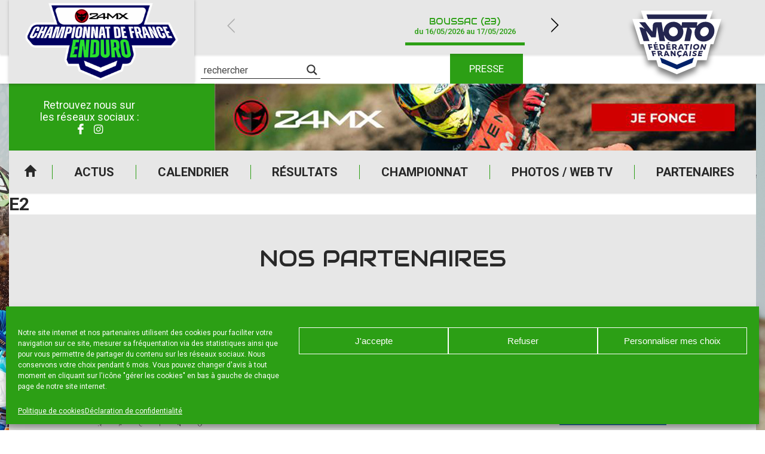

--- FILE ---
content_type: text/html; charset=UTF-8
request_url: https://www.enduro-france.fr/resultat/e2-218/
body_size: 19720
content:
<!DOCTYPE html>
<html lang="fr-FR">

<head>

    <meta charset="UTF-8" />
    <meta name="viewport" content="width=device-width, initial-scale=1.0, maximum-scale=1.0, user-scalable=no" />

    <link href="https://fonts.googleapis.com/css?family=Audiowide|Roboto:400,500,700&display=swap" rel="stylesheet">
            <link rel="apple-touch-icon" href="https://www.enduro-france.fr/wp-content/uploads/sites/3/2025/12/cropped-FFMOTO_COMPETITION_ENDURO_RVB-1-256x228.png" />
        
    <meta name='robots' content='index, follow, max-image-preview:large, max-snippet:-1, max-video-preview:-1' />
	<style>img:is([sizes="auto" i], [sizes^="auto," i]) { contain-intrinsic-size: 3000px 1500px }</style>
	
	<!-- This site is optimized with the Yoast SEO plugin v24.0 - https://yoast.com/wordpress/plugins/seo/ -->
	<title>E2 - Enduro</title>
	<link rel="canonical" href="https://www.enduro-france.fr/resultat/e2-218/" />
	<meta property="og:locale" content="fr_FR" />
	<meta property="og:type" content="article" />
	<meta property="og:title" content="E2 - Enduro" />
	<meta property="og:url" content="https://www.enduro-france.fr/resultat/e2-218/" />
	<meta property="og:site_name" content="Enduro" />
	<meta property="article:modified_time" content="2024-01-23T22:00:21+00:00" />
	<meta property="og:image" content="https://www.enduro-france.fr/wp-content/uploads/sites/3/2021/03/enduro-france_preview.jpg" />
	<meta property="og:image:width" content="1200" />
	<meta property="og:image:height" content="627" />
	<meta property="og:image:type" content="image/jpeg" />
	<meta name="twitter:card" content="summary_large_image" />
	<script type="application/ld+json" class="yoast-schema-graph">{"@context":"https://schema.org","@graph":[{"@type":"WebPage","@id":"https://www.enduro-france.fr/resultat/e2-218/","url":"https://www.enduro-france.fr/resultat/e2-218/","name":"E2 - Enduro","isPartOf":{"@id":"https://www.enduro-france.fr/#website"},"datePublished":"2024-01-23T22:00:10+00:00","dateModified":"2024-01-23T22:00:21+00:00","breadcrumb":{"@id":"https://www.enduro-france.fr/resultat/e2-218/#breadcrumb"},"inLanguage":"fr-FR","potentialAction":[{"@type":"ReadAction","target":["https://www.enduro-france.fr/resultat/e2-218/"]}]},{"@type":"BreadcrumbList","@id":"https://www.enduro-france.fr/resultat/e2-218/#breadcrumb","itemListElement":[{"@type":"ListItem","position":1,"name":"Accueil","item":"https://www.enduro-france.fr/"},{"@type":"ListItem","position":2,"name":"Résultats","item":"https://www.enduro-france.fr/resultat/"},{"@type":"ListItem","position":3,"name":"E2"}]},{"@type":"WebSite","@id":"https://www.enduro-france.fr/#website","url":"https://www.enduro-france.fr/","name":"Enduro","description":"Site officiel du championnat de France","publisher":{"@id":"https://www.enduro-france.fr/#organization"},"potentialAction":[{"@type":"SearchAction","target":{"@type":"EntryPoint","urlTemplate":"https://www.enduro-france.fr/?s={search_term_string}"},"query-input":{"@type":"PropertyValueSpecification","valueRequired":true,"valueName":"search_term_string"}}],"inLanguage":"fr-FR"},{"@type":"Organization","@id":"https://www.enduro-france.fr/#organization","name":"Enduro","url":"https://www.enduro-france.fr/","logo":{"@type":"ImageObject","inLanguage":"fr-FR","@id":"https://www.enduro-france.fr/#/schema/logo/image/","url":"https://www.enduro-france.fr/wp-content/uploads/sites/3/2025/12/cropped-FFMOTO_COMPETITION_ENDURO_RVB-1.png","contentUrl":"https://www.enduro-france.fr/wp-content/uploads/sites/3/2025/12/cropped-FFMOTO_COMPETITION_ENDURO_RVB-1.png","width":4315,"height":3842,"caption":"Enduro"},"image":{"@id":"https://www.enduro-france.fr/#/schema/logo/image/"}}]}</script>
	<!-- / Yoast SEO plugin. -->


<link rel="alternate" type="application/rss+xml" title="Enduro &raquo; Flux" href="https://www.enduro-france.fr/feed/" />
<script type="text/javascript">
/* <![CDATA[ */
window._wpemojiSettings = {"baseUrl":"https:\/\/s.w.org\/images\/core\/emoji\/15.0.3\/72x72\/","ext":".png","svgUrl":"https:\/\/s.w.org\/images\/core\/emoji\/15.0.3\/svg\/","svgExt":".svg","source":{"concatemoji":"https:\/\/www.enduro-france.fr\/wp-includes\/js\/wp-emoji-release.min.js?ver=39db055f639298b0bbf9725b8757afd4"}};
/*! This file is auto-generated */
!function(i,n){var o,s,e;function c(e){try{var t={supportTests:e,timestamp:(new Date).valueOf()};sessionStorage.setItem(o,JSON.stringify(t))}catch(e){}}function p(e,t,n){e.clearRect(0,0,e.canvas.width,e.canvas.height),e.fillText(t,0,0);var t=new Uint32Array(e.getImageData(0,0,e.canvas.width,e.canvas.height).data),r=(e.clearRect(0,0,e.canvas.width,e.canvas.height),e.fillText(n,0,0),new Uint32Array(e.getImageData(0,0,e.canvas.width,e.canvas.height).data));return t.every(function(e,t){return e===r[t]})}function u(e,t,n){switch(t){case"flag":return n(e,"\ud83c\udff3\ufe0f\u200d\u26a7\ufe0f","\ud83c\udff3\ufe0f\u200b\u26a7\ufe0f")?!1:!n(e,"\ud83c\uddfa\ud83c\uddf3","\ud83c\uddfa\u200b\ud83c\uddf3")&&!n(e,"\ud83c\udff4\udb40\udc67\udb40\udc62\udb40\udc65\udb40\udc6e\udb40\udc67\udb40\udc7f","\ud83c\udff4\u200b\udb40\udc67\u200b\udb40\udc62\u200b\udb40\udc65\u200b\udb40\udc6e\u200b\udb40\udc67\u200b\udb40\udc7f");case"emoji":return!n(e,"\ud83d\udc26\u200d\u2b1b","\ud83d\udc26\u200b\u2b1b")}return!1}function f(e,t,n){var r="undefined"!=typeof WorkerGlobalScope&&self instanceof WorkerGlobalScope?new OffscreenCanvas(300,150):i.createElement("canvas"),a=r.getContext("2d",{willReadFrequently:!0}),o=(a.textBaseline="top",a.font="600 32px Arial",{});return e.forEach(function(e){o[e]=t(a,e,n)}),o}function t(e){var t=i.createElement("script");t.src=e,t.defer=!0,i.head.appendChild(t)}"undefined"!=typeof Promise&&(o="wpEmojiSettingsSupports",s=["flag","emoji"],n.supports={everything:!0,everythingExceptFlag:!0},e=new Promise(function(e){i.addEventListener("DOMContentLoaded",e,{once:!0})}),new Promise(function(t){var n=function(){try{var e=JSON.parse(sessionStorage.getItem(o));if("object"==typeof e&&"number"==typeof e.timestamp&&(new Date).valueOf()<e.timestamp+604800&&"object"==typeof e.supportTests)return e.supportTests}catch(e){}return null}();if(!n){if("undefined"!=typeof Worker&&"undefined"!=typeof OffscreenCanvas&&"undefined"!=typeof URL&&URL.createObjectURL&&"undefined"!=typeof Blob)try{var e="postMessage("+f.toString()+"("+[JSON.stringify(s),u.toString(),p.toString()].join(",")+"));",r=new Blob([e],{type:"text/javascript"}),a=new Worker(URL.createObjectURL(r),{name:"wpTestEmojiSupports"});return void(a.onmessage=function(e){c(n=e.data),a.terminate(),t(n)})}catch(e){}c(n=f(s,u,p))}t(n)}).then(function(e){for(var t in e)n.supports[t]=e[t],n.supports.everything=n.supports.everything&&n.supports[t],"flag"!==t&&(n.supports.everythingExceptFlag=n.supports.everythingExceptFlag&&n.supports[t]);n.supports.everythingExceptFlag=n.supports.everythingExceptFlag&&!n.supports.flag,n.DOMReady=!1,n.readyCallback=function(){n.DOMReady=!0}}).then(function(){return e}).then(function(){var e;n.supports.everything||(n.readyCallback(),(e=n.source||{}).concatemoji?t(e.concatemoji):e.wpemoji&&e.twemoji&&(t(e.twemoji),t(e.wpemoji)))}))}((window,document),window._wpemojiSettings);
/* ]]> */
</script>
<style id='wp-emoji-styles-inline-css' type='text/css'>

	img.wp-smiley, img.emoji {
		display: inline !important;
		border: none !important;
		box-shadow: none !important;
		height: 1em !important;
		width: 1em !important;
		margin: 0 0.07em !important;
		vertical-align: -0.1em !important;
		background: none !important;
		padding: 0 !important;
	}
</style>
<link rel='stylesheet' id='a3web-standings-css' href='https://www.enduro-france.fr/wp-content/plugins/a3web-standings/public/css/a3web-standings-public.css?ver=1.0.0' type='text/css' media='all' />
<link rel='stylesheet' id='cmplz-general-css' href='https://www.enduro-france.fr/wp-content/plugins/complianz-gdpr-premium-multisite/assets/css/cookieblocker.min.css?ver=1734510239' type='text/css' media='all' />
<link rel='stylesheet' id='theme-styles-css' href='https://www.enduro-france.fr/wp-content/themes/FFMSD/css/theme.min.css?ver=1.0.0.1744616090' type='text/css' media='all' />
<link rel='stylesheet' id='force-wp-block-library-css' href='https://www.enduro-france.fr/wp-includes/css/dist/block-library/style.min.css?ver=1.0.0.1744616090' type='text/css' media='all' />
<link rel='stylesheet' id='wpdreams-asl-basic-css' href='https://www.enduro-france.fr/wp-content/plugins/ajax-search-lite/css/style.basic.css?ver=4.12.4' type='text/css' media='all' />
<link rel='stylesheet' id='wpdreams-asl-instance-css' href='https://www.enduro-france.fr/wp-content/plugins/ajax-search-lite/css/style-underline.css?ver=4.12.4' type='text/css' media='all' />
<script type="text/javascript" src="https://www.enduro-france.fr/wp-includes/js/jquery/jquery.min.js?ver=3.7.1" id="jquery-core-js"></script>
<script type="text/javascript" src="https://www.enduro-france.fr/wp-includes/js/jquery/jquery-migrate.min.js?ver=3.4.1" id="jquery-migrate-js"></script>
<script type="text/javascript" src="https://www.enduro-france.fr/wp-content/plugins/a3web-standings/public/js/a3web-standings-public.js?ver=1.0.0" id="a3web-standings-js"></script>
<link rel="https://api.w.org/" href="https://www.enduro-france.fr/wp-json/" /><link rel="alternate" title="JSON" type="application/json" href="https://www.enduro-france.fr/wp-json/wp/v2/results/23096" /><link rel="EditURI" type="application/rsd+xml" title="RSD" href="https://www.enduro-france.fr/ffm-xml-rpc.php?rsd" />

<link rel='shortlink' href='https://www.enduro-france.fr/?p=23096' />
<link rel="alternate" title="oEmbed (JSON)" type="application/json+oembed" href="https://www.enduro-france.fr/wp-json/oembed/1.0/embed?url=https%3A%2F%2Fwww.enduro-france.fr%2Fresultat%2Fe2-218%2F" />
<link rel="alternate" title="oEmbed (XML)" type="text/xml+oembed" href="https://www.enduro-france.fr/wp-json/oembed/1.0/embed?url=https%3A%2F%2Fwww.enduro-france.fr%2Fresultat%2Fe2-218%2F&#038;format=xml" />

		<!-- GA Google Analytics @ https://m0n.co/ga -->
		<script type="text/plain" data-service="google-analytics" data-category="statistics" async data-cmplz-src="https://www.googletagmanager.com/gtag/js?id=UA-29580534-4"></script>
		<script>
			window.dataLayer = window.dataLayer || [];
			function gtag(){dataLayer.push(arguments);}
			gtag('js', new Date());
			gtag('config', 'UA-29580534-4');
		</script>

	    <script type="text/javascript">
        jQuery(document).ready(function($) {

            var $check = $('.form-content');
            if (!$check.length) return;

            var contestInitialList = [];

            /* Vars */
            var buildSelectedList = function() {
                var contestList = [],
                    $hidden = $('.selected-contest-list'),
                    contestSummary = "";

                /* First check subscription type */
                $('.request-type input[type=radio]:checked').each(function() {

                    var label = $(this).parent().find('label').text();
                    contestSummary = '<strong>' + label + '</strong>';
                    contestIdList = [];

                    /* If is contest selection */
                    if (this.value == '2') {
                        contestSummary += '<ul>';
                        $('.contest-list .checkbox:checked').each(function() {
                            var $contestField = $(this),
                                title = $contestField.attr("attr-title"),
                                club = $contestField.attr("attr-club"),
                                deb = $contestField.attr("attr-deb"),
                                fin = $contestField.attr("attr-fin");
                            contestIdList.push(this.id);
                            contestList.push(title);
                            contestSummary += '<li><strong>' + title + '</strong> ' + club + ' du ' + deb + ' au ' + fin + '</li>';
                        });

                        contestSummary += '</ul>';

                        $hidden.val(contestList.join('\n'));
                        if (window.sessionStorage) sessionStorage.setItem('contestIdList', contestIdList);
                    } else if (this.value == '1') {
                        $hidden.val(contestInitialList.join('\n'));
                    }
                    /* Store list */
                    if (window.sessionStorage) sessionStorage.setItem('contestSummary', contestSummary);
                });

            };

            /* Events */
            $(document)
                .on('change', '.request-type input[type=radio]', buildSelectedList)
                /* Update selected list on checkbox change */
                .on('change', ".contest-list .checkbox", buildSelectedList)

                /* Display selected list on next page */
                .on('click', ".nf-next", function() {
                    if (window.sessionStorage) $('#ContestSummary').html(sessionStorage.getItem('contestSummary'));
                })
                /* Restore checkbox status on previous page */
                .on('click', ".nf-previous", function() {
                    if (window.sessionStorage) {
                        var contestIdList = sessionStorage.getItem('contestIdList').split(',');
                        contestIdList.forEach(function(id) {
                            $('#' + id).prop('checked', true);
                        })
                    };
                });

            /* Init */
            setTimeout(function() {
                $('.request-type input[type=radio]:checked').trigger('change');
                $('.contest-list .checkbox').each(function() {
                    var $contestField = $(this),
                        title = $contestField.attr("attr-title");
                    if (title != null)
                        contestInitialList.push(title);
                });
            }, 500);
        });
    </script>
			<style>.cmplz-hidden {
					display: none !important;
				}</style><meta name="mobile-web-app-capable" content="yes">
<meta name="apple-mobile-web-app-capable" content="yes">
<meta name="apple-mobile-web-app-title" content="Enduro - Site officiel du championnat de France">
	<style>
		:root {
			--custom-color-1: #2c9f15;
			--custom-color-2: #1b6a0b;
			--menu-background: url(//www.enduro-france.fr/wp-content/uploads/sites/3/2020/07/IMG-MENU-RESP-250x401-1.png);
			--footer-menu-background: url(//www.enduro-france.fr/wp-content/uploads/sites/3/2020/07/footer-250x28-1.jpg);
			--vertical-banner-background: url(//www.enduro-france.fr/wp-content/uploads/sites/3/2020/07/BANDEAU-250X605.jpg);
			--horizontal-banner-background: url(//www.enduro-france.fr/wp-content/uploads/sites/3/2020/07/BANDEAU-HEADER-INT-1250x266-1.jpg);
			--default-image: url(//www.enduro-france.fr/wp-content/uploads/sites/3/2022/04/CDF-1-2022-Le-Luc-50SITE2-scaled.jpg);
			--alt-image: url(//www.enduro-france.fr/wp-content/uploads/sites/3/2020/07/img_actu.jpg);
		}
	</style>
				<link rel="preconnect" href="https://fonts.gstatic.com" crossorigin />
				<link rel="preload" as="style" href="//fonts.googleapis.com/css?family=Open+Sans&display=swap" />
				<link rel="stylesheet" href="//fonts.googleapis.com/css?family=Open+Sans&display=swap" media="all" />
				<!-- Google tag (gtag.js) -->
<script type="text/plain" data-service="google-analytics" data-category="statistics" async data-cmplz-src="https://www.googletagmanager.com/gtag/js?id=G-02KC4YEYR1"></script>
<script>
  window.dataLayer = window.dataLayer || [];
  function gtag(){dataLayer.push(arguments);}
  gtag('js', new Date());

  gtag('config', 'G-02KC4YEYR1');
</script>			            <style>
				            
					div[id*='ajaxsearchlitesettings'].searchsettings .asl_option_inner label {
						font-size: 0px !important;
						color: rgba(0, 0, 0, 0);
					}
					div[id*='ajaxsearchlitesettings'].searchsettings .asl_option_inner label:after {
						font-size: 11px !important;
						position: absolute;
						top: 0;
						left: 0;
						z-index: 1;
					}
					.asl_w_container {
						width: 100%;
						margin: 0px 0px 0px 0px;
						min-width: 200px;
					}
					div[id*='ajaxsearchlite'].asl_m {
						width: 100%;
					}
					div[id*='ajaxsearchliteres'].wpdreams_asl_results div.resdrg span.highlighted {
						font-weight: bold;
						color: rgba(217, 49, 43, 1);
						background-color: rgba(238, 238, 238, 1);
					}
					div[id*='ajaxsearchliteres'].wpdreams_asl_results .results img.asl_image {
						width: 70px;
						height: 70px;
						object-fit: cover;
					}
					div.asl_r .results {
						max-height: none;
					}
				
							.asl_w, .asl_w * {font-family:"Roboto" !important;}
							.asl_m input[type=search]::placeholder{font-family:"Roboto" !important;}
							.asl_m input[type=search]::-webkit-input-placeholder{font-family:"Roboto" !important;}
							.asl_m input[type=search]::-moz-placeholder{font-family:"Roboto" !important;}
							.asl_m input[type=search]:-ms-input-placeholder{font-family:"Roboto" !important;}
						
						div.asl_r.asl_w.vertical .results .item::after {
							display: block;
							position: absolute;
							bottom: 0;
							content: '';
							height: 1px;
							width: 100%;
							background: #D8D8D8;
						}
						div.asl_r.asl_w.vertical .results .item.asl_last_item::after {
							display: none;
						}
								            </style>
			            <link rel="icon" href="https://www.enduro-france.fr/wp-content/uploads/sites/3/2023/01/cropped-Favicon-32x32.jpg" sizes="32x32" />
<link rel="icon" href="https://www.enduro-france.fr/wp-content/uploads/sites/3/2023/01/cropped-Favicon-192x192.jpg" sizes="192x192" />
<link rel="apple-touch-icon" href="https://www.enduro-france.fr/wp-content/uploads/sites/3/2023/01/cropped-Favicon-180x180.jpg" />
<meta name="msapplication-TileImage" content="https://www.enduro-france.fr/wp-content/uploads/sites/3/2023/01/cropped-Favicon-270x270.jpg" />
</head>

<body data-cmplz=1 class="results-template-default single single-results postid-23096 wp-custom-logo wp-embed-responsive e2-218 group-blog">
    <div class="pwa-ios-infos">
        <span class="text-info">Appuyez sur le bouton partager en bas de votre navigateur, puis sur "Sur l'écran d'accueil" pour obtenir le mode plein écran et des temps de chargement plus rapides.</span>
        <span class="closer">OK</span>
    </div>
    <!-- Main container - Start -->
    <div class="container">
        <div class="inner">

            <!-- Main header - Start -->
            <header class="main-header">
                <div class="inner">

                                        <div class="logo">                    <a href="https://www.enduro-france.fr/" class="navbar-brand custom-logo-link" rel="home"><img width="4315" height="3842" src="https://www.enduro-france.fr/wp-content/uploads/sites/3/2025/12/cropped-FFMOTO_COMPETITION_ENDURO_RVB-1.png" class="img-fluid" alt="Enduro" decoding="async" fetchpriority="high" srcset="https://www.enduro-france.fr/wp-content/uploads/sites/3/2025/12/cropped-FFMOTO_COMPETITION_ENDURO_RVB-1.png 4315w, https://www.enduro-france.fr/wp-content/uploads/sites/3/2025/12/cropped-FFMOTO_COMPETITION_ENDURO_RVB-1-250x223.png 250w, https://www.enduro-france.fr/wp-content/uploads/sites/3/2025/12/cropped-FFMOTO_COMPETITION_ENDURO_RVB-1-700x623.png 700w, https://www.enduro-france.fr/wp-content/uploads/sites/3/2025/12/cropped-FFMOTO_COMPETITION_ENDURO_RVB-1-541x482.png 541w, https://www.enduro-france.fr/wp-content/uploads/sites/3/2025/12/cropped-FFMOTO_COMPETITION_ENDURO_RVB-1-768x684.png 768w, https://www.enduro-france.fr/wp-content/uploads/sites/3/2025/12/cropped-FFMOTO_COMPETITION_ENDURO_RVB-1-1536x1368.png 1536w, https://www.enduro-france.fr/wp-content/uploads/sites/3/2025/12/cropped-FFMOTO_COMPETITION_ENDURO_RVB-1-2048x1824.png 2048w, https://www.enduro-france.fr/wp-content/uploads/sites/3/2025/12/cropped-FFMOTO_COMPETITION_ENDURO_RVB-1-120x107.png 120w, https://www.enduro-france.fr/wp-content/uploads/sites/3/2025/12/cropped-FFMOTO_COMPETITION_ENDURO_RVB-1-225x200.png 225w, https://www.enduro-france.fr/wp-content/uploads/sites/3/2025/12/cropped-FFMOTO_COMPETITION_ENDURO_RVB-1-215x191.png 215w, https://www.enduro-france.fr/wp-content/uploads/sites/3/2025/12/cropped-FFMOTO_COMPETITION_ENDURO_RVB-1-180x160.png 180w, https://www.enduro-france.fr/wp-content/uploads/sites/3/2025/12/cropped-FFMOTO_COMPETITION_ENDURO_RVB-1-256x228.png 256w" sizes="(max-width: 4315px) 100vw, 4315px" /></a>                    
                    </div>

                    <a id="logo-ffm" class="logo-ffm" href="https://www.ffmoto.org/" target="_blank">
                        <svg version="1.1" xmlns="http://www.w3.org/2000/svg" xmlns:xlink="http://www.w3.org/1999/xlink" x="0px" y="0px" viewBox="0 0 1159.4 926.2" style="transform-style: preserve-3d; transform: matrix(1, 0, 0, 1, 0, 0);" xml:space="preserve" width="220">
                            <style type="text/css">
                                .st0{fill:#FFFFFF;}
                                .st1{fill:#23254F;}
                            </style>
                            <g id="CONTOURS">
                                <polygon class="st0" points="1102.6,187.8 970.3,187.8 1001.2,89 1001.2,89 158.2,89 158.1,89 189.1,187.8 56.8,187.8 149.3,483.9 
                                    189.2,483.9 240.1,671.4 339,671.4 360.7,744.8 579,837.2 579.7,836.9 580.4,837.2 798.6,744.8 821.1,671.4 930.7,671.4 976,483.9 
                                    1010,483.9 	"></polygon>
                            </g>
                            <g id="LOGOTYPE">
                                <path class="st1" d="M218.5,333.5l39.1,114.5h-68.5L139,285.4h8.5c22.8,0,33.2,3.9,47.6,17.6l3.9-3.3l-61.3-72.9h69.8l82.1,106.7
                                    h3.9l3.3-64.4c1.3-28,15-42.3,42.4-42.3h61.3l18.9,112.6h4.6c0.7-68.3,49.5-118.4,115.4-118.4c38.5,0,71.1,16.3,91.9,46.2
                                    l3.9-0.6l5.9-39.7h179.9l-5.9,39.7l3.9,0.6c25.4-30.6,58-46.2,97.8-46.2c61.9,0,105,43.6,105,105.4
                                    c0,70.9-57.4,126.9-129.1,126.9c-61.9,0-105-43.6-105-105.4c0-20.2,5.2-38.4,14.3-52.7l-3.3-3.3h-69.1l-0.7,3.9
                                    c20.2,10.4,31.3,27.3,25.4,55.3l-19.6,97h-65.2l31.3-156.2h-50.2l-3.3,3.3c5.9,13,9.1,29.3,9.1,42.3
                                    c0,65.7-50.8,115.8-117.3,115.8c-47.6,0-86.1-26-106.3-71.6h-4.6l14.3,66.4h-66.5l-27.4-160.7H345l-12.4,115.2h-52.8l-58-71.6
                                    L218.5,333.5z M223.1,135.7h715.8l-16.3,52.1H239.4L223.1,135.7z M266.1,525.5l6.5,22.8H255l-17.6-64.4h48.2l3.9,15h-30.6
                                    l3.3,12.4h27.4l3.3,14.3H266.1z M307.2,602.3l5.9,21.5h-16.3l-16.3-60.5h46.3l3.3,14.3h-29.3l3.3,11.1H330l3.3,13.7H307.2z
                                    M318.3,548.3l-14.3-64.4h49.5l2.6,14.3h-32.6l2.6,11.1h28.7l2.6,14.3h-28l2,11.1h32.6l2.6,13.7H318.3z M319.6,475.4l4.6-14.3
                                    h18.3l-7.2,14.3H319.6z M348.9,563.2h29.3c16.3,0,27.4,7.8,27.4,21.5c0,7.2-2.6,13-7.8,16.3l22.2,22.8h-18.9l-18.3-18.9h-8.5
                                    l3.9,18.9h-16.3L348.9,563.2z M368.5,576.9l3.3,15h9.1c5.2,0,8.5-2,8.5-7.2c0-5.2-3.9-7.8-11.1-7.8H368.5z M372.4,483.9h28.7
                                    c22.2,0,38.5,13,38.5,35.8c0,16.3-8.5,28.6-31.9,28.6h-24.1L372.4,483.9z M391.9,498.8l5.9,35.1h9.1c9.8,0,15.6-4.6,15.6-14.3
                                    c0-13-7.2-20.8-21.5-20.8H391.9z M472.1,613.3h-25.4l-2.6,10.4h-16.3l17-60.5h18.9l30,60.5h-17L472.1,613.3z M450,600.3h16.3
                                    l-9.8-22.1h-1.3L450,600.3z M459.1,548.3l-5.2-64.4h48.9l0.7,14.3h-31.9l0.7,11.1h29.3l0.7,14.3h-28l0.7,10.4h32.6l0.7,14.3
                                    H459.1z M469.5,475.4l6.5-14.3h17.6l-7.8,14.3H469.5z M591.4,337.4c0-30.6-23.5-54.7-52.2-54.7c-29.3,0-52.8,24.1-52.8,54.7
                                    c0,29.9,23.5,54,52.8,54C568,391.5,591.4,367.4,591.4,337.4z M522.3,563.2l26.1,33.8h1.3l-1.3-33.8H564l1.3,60.5h-15l-26.1-33.8
                                    H523l2,33.8h-15.6l-3.3-60.5H522.3z M523,483.9h28c16.3,0,27.4,7.8,27.4,21.5c0,8.5-3.3,15.6-11.7,19.5l17.6,23.4h-17.6
                                    L551,528.1h-9.1l0.7,20.2h-17L523,483.9z M539.9,497.5l1.3,16.9h9.8c7.2,0,10.4-2,10.4-7.8c0-5.9-3.3-9.1-10.4-9.1H539.9z
                                    M617.5,625.1l-5.9,11.7h-15l5.9-13.7c-13-3.9-21.5-15-21.5-29.9c0-18.2,15-31.9,35.2-31.9c6.5,0,13.7,1.3,19.6,3.3l-0.7,15
                                    c-5.9-2.6-12.4-3.9-17.6-3.9c-11.7,0-19.6,7.2-19.6,17.6s7.2,17.6,18.3,17.6c6.5,0,11.7-1.3,18.3-4.6l-0.7,15.6
                                    C628.6,623.8,621.4,625.1,617.5,625.1z M642.3,537.2h-28l-3.9,11.1h-17.6l27.4-64.4h19.6l22.8,64.4h-16.9L642.3,537.2z
                                    M619.5,523.5h18.3l-7.2-23.4h-2L619.5,523.5z M691.8,613.3h-25.4l-4.6,10.4h-17l28-60.5h18.9l18.9,60.5h-16.3L691.8,613.3z
                                    M703.6,498.8l-3.9,49.5H682l4.6-49.5h-20.2l2-15h56.1l-2,15H703.6z M671.6,600.3h16.3l-5.9-22.1h-1.3L671.6,600.3z M740.7,623.8
                                    h-16.3l8.5-60.5h16.3L740.7,623.8z M750.5,548.3h-16.9l9.1-64.4h16.9L750.5,548.3z M785,625.1c-8.5,0-15.6-1.3-24.1-5.9l2-15
                                    c7.8,5.2,15.6,7.2,22.8,7.2c6.5,0,10.4-2,10.4-5.2c0-7.2-29.3-5.2-29.3-24.7c0-11.7,11.1-19.5,26.7-19.5c7.8,0,15,1.3,21.5,4.6
                                    l-3.3,13.7c-5.2-3.3-13-4.6-18.9-4.6c-7.2,0-10.4,2-10.4,5.2c0,7.8,29.3,5.2,29.3,25.4C811.8,617.2,800.7,625.1,785,625.1z
                                    M843.1,512.5c0,20.8-17.6,37.1-38.5,37.1s-33.2-11.7-33.2-30.6c0-20.8,18.3-37.1,39.1-37.1C830.7,481.9,843.1,493.6,843.1,512.5
                                    z M826.1,512.5c0-9.1-7.2-15.6-17-15.6c-11.7,0-20.2,9.8-20.2,22.1c0,9.1,6.5,15.6,16.3,15.6C817,534.6,826.1,524.8,826.1,512.5z
                                    M825.5,623.8l13-60.5h48.2l-3.9,14.3h-31.9l-2,9.1h28l-3.3,13.7h-27.4l-2,9.1H875l-3.3,14.3H825.5z M853.5,349.2
                                    c0,24.1,17.6,42.3,41.7,42.3c32.6,0,60.6-31.2,60.6-66.4c0-24.1-17.6-42.3-41.7-42.3C881.5,282.8,853.5,314,853.5,349.2z
                                    M883.5,483.9l17.6,38.4h1.3l9.1-38.4h16.3l-15.6,64.4h-15.6l-17.6-36.4h-1.3l-7.8,36.4h-16.3l14.3-64.4H883.5z"></path>
                            </g>
                            <polygon class="st1 fleche" points="779.8,648.5 760.9,710.3 581,786.4 401.1,710.3 382.2,648.5 581,731.1" style="transform: matrix3d(1, 0, 0, 0, 0, 1, 0, 0, 0, 0, 1, 0, 0, 12.9832, 0, 1);"></polygon>    
                        </svg>
                    </a>

                    <!-- Adds -->
                    <div class="advertising">
                        <div class="socials">
                            <!-- <a href="//www.ffmoto.org/" target="_blank" class="sprited ffm">FFM</a> -->
                            <span class="title-socials">
                                Retrouvez nous sur</br>les réseaux sociaux :
                            </span>
                            <div class="social-links"><ul id="menu-reseaux-sociaux" class="link-list"><li id="menu-item-11396" class="icon-facebook-2 menu-item menu-item-type-custom menu-item-object-custom menu-item-11396"><a href="https://www.facebook.com/enduro24mx/">Facebook</a></li>
<li id="menu-item-11401" class="icon-instagram menu-item menu-item-type-custom menu-item-object-custom menu-item-11401"><a target="_blank" href="https://www.instagram.com/enduro24mx/">Instagram</a></li>
</ul></div>                        </div>

                                <div class="add-zone" data-delay="3000">
            <div class="add-item hidden" data-delay="0" data-weight="" data-index="0" data-tracking-label="Habillage 24MX / RAVEN" data-tracking-value="26961"></div><div class="add-item hidden" data-delay="5000" data-weight="5" data-index="1" data-tracking-label="24MX / RAVEN" data-tracking-value="26959"><a href="https://redirect.24mx.com/?utm_source=enduroelite&utm_medium=partner&utm_campaign=raven&utm_content=display&utm_term=906x112" target="_blank"><img class="desktop" src="https://www.enduro-france.fr/wp-content/uploads/sites/3/2025/08/Bandeaux-Pub-906x112-Raven.jpg" /><img class="mobile" src="https://www.enduro-france.fr/wp-content/uploads/sites/3/2025/08/Bandeaux-Pub-906x112-Raven.jpg" /></a></div><div class="add-item hidden" data-delay="5000" data-weight="5" data-index="2" data-tracking-label="Impulse Racing" data-tracking-value="25474"><a href="https://impulse.racing/france/" target="_blank"><img class="desktop" src="https://www.enduro-france.fr/wp-content/uploads/sites/3/2025/03/Banner-IMPULSE-906-x-112-px.gif" /><img class="mobile" src="https://www.enduro-france.fr/wp-content/uploads/sites/3/2025/03/Banner-IMPULSE-906-x-112-px-1.gif" /></a></div><div class="add-item hidden" data-delay="3000" data-weight="5" data-index="3" data-tracking-label="ProX" data-tracking-value="23376"><a href="https://www.pro-x.com" target="_blank"><img class="desktop" src="https://www.enduro-france.fr/wp-content/uploads/sites/3/2024/03/Web-Banner-ProX-906x112px.png" /><img class="mobile" src="https://www.enduro-france.fr/wp-content/uploads/sites/3/2024/03/Web-Banner-ProX-906x112px.png" /></a></div><div class="add-item hidden" data-delay="3000" data-weight="1" data-index="4" data-tracking-label="R FLOW" data-tracking-value="23373"><a href="https://www.rflowsystem.com/" target="_blank"><img class="desktop" src="https://www.enduro-france.fr/wp-content/uploads/sites/3/2024/03/Banniere-FFM_R-Flow-2025_906x112.jpg" /><img class="mobile" src="https://www.enduro-france.fr/wp-content/uploads/sites/3/2024/03/Banniere-FFM_R-Flow-2025_906x112.jpg" /></a></div><div class="add-item hidden" data-delay="3000" data-weight="1" data-index="5" data-tracking-label="MINERVA" data-tracking-value="21004"><a href="https://minervaoil.fr/" target="_blank"><img class="desktop" src="https://www.enduro-france.fr/wp-content/uploads/sites/3/2020/07/Banniere-Minerva.png" /><img class="mobile" src="https://www.enduro-france.fr/wp-content/uploads/sites/3/2020/07/Banniere-Minerva.png" /></a></div><div class="add-item hidden" data-delay="3000" data-weight="1" data-index="6" data-tracking-label="SHERCO" data-tracking-value="21003"><a href="https://www.facebook.com/ShercoRacingFactory" target="_blank"><img class="desktop" src="https://www.enduro-france.fr/wp-content/uploads/sites/3/2020/07/Sherco-gif.gif" /><img class="mobile" src="https://www.enduro-france.fr/wp-content/uploads/sites/3/2020/07/Sherco-gif.gif" /></a></div><div class="add-item hidden" data-delay="3000" data-weight="1" data-index="7" data-tracking-label="SCORPION" data-tracking-value="18974"><a href="https://scorpionsports.eu/casque_categorie/offroad/" target="_blank"><img class="desktop" src="https://www.enduro-france.fr/wp-content/uploads/sites/3/2022/04/906x112-VX-22-AIR.jpg" /><img class="mobile" src="https://www.enduro-france.fr/wp-content/uploads/sites/3/2022/04/906x112-VX-22-AIR.jpg" /></a></div><div class="add-item hidden" data-delay="3000" data-weight="1" data-index="8" data-tracking-label="Motoverte" data-tracking-value="12094"><a href="https://moto-station.com/moto-verte" target="_blank"><img class="desktop" src="https://www.enduro-france.fr/wp-content/uploads/sites/3/2020/08/moto-verte-906x112-1.jpg" /><img class="mobile" src="https://www.enduro-france.fr/wp-content/uploads/sites/3/2020/08/moto-verte-906x112-1.jpg" /></a></div><div class="add-item hidden" data-delay="5000" data-weight="1" data-index="9" data-tracking-label="24MX" data-tracking-value="11918"><ins class='dcmads' style='display:inline-block;width:906px;height:112px'
    data-dcm-placement='N956978.3448171ENDUROELITE/B21984453.265075205'
    data-dcm-rendering-mode='iframe'
    data-dcm-https-only
    data-dcm-resettable-device-id=''
    data-dcm-app-id=''>
  <script src='https://www.googletagservices.com/dcm/dcmads.js'></script>
</ins>
</div>        </div>
                    </div>

                    <!-- Header navigation -->
                    <input type="checkbox" class="toggler" id="menuToggler" />
                    <label for="menuToggler" class="menu-toggler-handler"></label>
                    <!-- Main navigation -->
                    <div class="main-nav">

                        <div class="links"><ul id="menu-menu-principal" class="link-list"><li id="menu-item-11403" class="menu-home menu-item menu-item-type-custom menu-item-object-custom menu-item-11403"><a href="/">Accueil</a></li>
<li id="menu-item-11443" class="menu-item menu-item-type-post_type menu-item-object-page menu-item-11443"><a href="https://www.enduro-france.fr/actualites/">Actus</a></li>
<li id="menu-item-11444" class="menu-item menu-item-type-post_type menu-item-object-page menu-item-11444"><a href="https://www.enduro-france.fr/calendrier/">Calendrier</a></li>
<li id="menu-item-11445" class="menu-item menu-item-type-post_type menu-item-object-page menu-item-11445"><a href="https://www.enduro-france.fr/resultats/">Résultats</a></li>
<li id="menu-item-11397" class="menu-item menu-item-type-custom menu-item-object-custom menu-item-has-children menu-item-11397"><a href="#">Championnat</a>
<ul class="sub-menu">
	<li id="menu-item-11453" class="menu-item menu-item-type-post_type menu-item-object-page menu-item-11453"><a href="https://www.enduro-france.fr/historique/">Historique</a></li>
	<li id="menu-item-11454" class="menu-item menu-item-type-post_type menu-item-object-page menu-item-11454"><a href="https://www.enduro-france.fr/palmares/">Palmarès</a></li>
	<li id="menu-item-11452" class="menu-item menu-item-type-post_type menu-item-object-page menu-item-11452"><a href="https://www.enduro-france.fr/reglements/">Règlements</a></li>
</ul>
</li>
<li id="menu-item-11446" class="menu-item menu-item-type-post_type menu-item-object-page menu-item-11446"><a href="https://www.enduro-france.fr/photos-web-tv/">Photos / Web TV</a></li>
<li id="menu-item-11447" class="menu-item menu-item-type-post_type menu-item-object-page menu-item-11447"><a href="https://www.enduro-france.fr/les-partenaires/">Partenaires</a></li>
</ul></div>
                        <div class="tool-links"><ul id="menu-outils" class="link-list"><li id="menu-item-19664" class="press menu-item menu-item-type-post_type menu-item-object-page menu-item-19664"><a href="https://www.enduro-france.fr/?page_id=441">Presse</a></li>
</ul></div>
                        

                        <input type="checkbox" id="searchToggler" class="toggler" />
                        <div class="search-bar">
                            <label for="searchToggler" class="search-toggler-handler"></label>
                            <div class="asl_w_container asl_w_container_1">
	<div id='ajaxsearchlite1'
		 data-id="1"
		 data-instance="1"
		 class="asl_w asl_m asl_m_1 asl_m_1_1">
		<div class="probox">

	
	<div class='prosettings'  data-opened=0>
				<div class='innericon'>
			<svg version="1.1" xmlns="http://www.w3.org/2000/svg" xmlns:xlink="http://www.w3.org/1999/xlink" x="0px" y="0px" width="22" height="22" viewBox="0 0 512 512" enable-background="new 0 0 512 512" xml:space="preserve">
					<polygon transform = "rotate(90 256 256)" points="142.332,104.886 197.48,50 402.5,256 197.48,462 142.332,407.113 292.727,256 "/>
				</svg>
		</div>
	</div>

	
	
	<div class='proinput'>
        <form role="search" action='#' autocomplete="off"
			  aria-label="Search form">
			<input aria-label="Search input"
				   type='search' class='orig'
				   tabindex="0"
				   name='phrase'
				   placeholder='Rechercher'
				   value=''
				   autocomplete="off"/>
			<input aria-label="Search autocomplete"
				   type='text'
				   class='autocomplete'
				   tabindex="-1"
				   name='phrase'
				   value=''
				   autocomplete="off" disabled/>
			<input type='submit' value="Start search" style='width:0; height: 0; visibility: hidden;'>
		</form>
	</div>

	
	
	<button class='promagnifier' tabindex="0" aria-label="Search magnifier">
				<span class='innericon' style="display:block;">
			<svg version="1.1" xmlns="http://www.w3.org/2000/svg" xmlns:xlink="http://www.w3.org/1999/xlink" x="0px" y="0px" width="22" height="22" viewBox="0 0 512 512" enable-background="new 0 0 512 512" xml:space="preserve">
					<path d="M460.355,421.59L353.844,315.078c20.041-27.553,31.885-61.437,31.885-98.037
						C385.729,124.934,310.793,50,218.686,50C126.58,50,51.645,124.934,51.645,217.041c0,92.106,74.936,167.041,167.041,167.041
						c34.912,0,67.352-10.773,94.184-29.158L419.945,462L460.355,421.59z M100.631,217.041c0-65.096,52.959-118.056,118.055-118.056
						c65.098,0,118.057,52.959,118.057,118.056c0,65.096-52.959,118.056-118.057,118.056C153.59,335.097,100.631,282.137,100.631,217.041
						z"/>
				</svg>
		</span>
	</button>

	
	
	<div class='proloading'>

		<div class="asl_loader"><div class="asl_loader-inner asl_simple-circle"></div></div>

			</div>

			<div class='proclose'>
			<svg version="1.1" xmlns="http://www.w3.org/2000/svg" xmlns:xlink="http://www.w3.org/1999/xlink" x="0px"
				 y="0px"
				 width="12" height="12" viewBox="0 0 512 512" enable-background="new 0 0 512 512"
				 xml:space="preserve">
				<polygon points="438.393,374.595 319.757,255.977 438.378,137.348 374.595,73.607 255.995,192.225 137.375,73.622 73.607,137.352 192.246,255.983 73.622,374.625 137.352,438.393 256.002,319.734 374.652,438.378 "/>
			</svg>
		</div>
	
	
</div>	</div>
	<div class='asl_data_container' style="display:none !important;">
		<div class="asl_init_data wpdreams_asl_data_ct"
	 style="display:none !important;"
	 id="asl_init_id_1"
	 data-asl-id="1"
	 data-asl-instance="1"
	 data-asldata="[base64]"></div>	<div id="asl_hidden_data">
		<svg style="position:absolute" height="0" width="0">
			<filter id="aslblur">
				<feGaussianBlur in="SourceGraphic" stdDeviation="4"/>
			</filter>
		</svg>
		<svg style="position:absolute" height="0" width="0">
			<filter id="no_aslblur"></filter>
		</svg>
	</div>
	</div>

	<div id='ajaxsearchliteres1'
	 class='vertical wpdreams_asl_results asl_w asl_r asl_r_1 asl_r_1_1'>

	
	<div class="results">

		
		<div class="resdrg">
		</div>

		
	</div>

	
	
</div>

	<div id='__original__ajaxsearchlitesettings1'
		 data-id="1"
		 class="searchsettings wpdreams_asl_settings asl_w asl_s asl_s_1">
		<form name='options'
	  aria-label="Search settings form"
	  autocomplete = 'off'>

	
	
	<input type="hidden" name="filters_changed" style="display:none;" value="0">
	<input type="hidden" name="filters_initial" style="display:none;" value="1">

	<div class="asl_option_inner hiddend">
		<input type='hidden' name='qtranslate_lang' id='qtranslate_lang1'
			   value='0'/>
	</div>

	
	
	<fieldset class="asl_sett_scroll">
		<legend style="display: none;">Generic selectors</legend>
		<div class="asl_option hiddend" tabindex="0">
			<div class="asl_option_inner">
				<input type="checkbox" value="exact"
					   aria-label="Exact matches only"
					   name="asl_gen[]" />
				<div class="asl_option_checkbox"></div>
			</div>
			<div class="asl_option_label">
				Exact matches only			</div>
		</div>
		<div class="asl_option hiddend" tabindex="0">
			<div class="asl_option_inner">
				<input type="checkbox" value="title"
					   aria-label="Search in title"
					   name="asl_gen[]"  checked="checked"/>
				<div class="asl_option_checkbox"></div>
			</div>
			<div class="asl_option_label">
				Search in title			</div>
		</div>
		<div class="asl_option hiddend" tabindex="0">
			<div class="asl_option_inner">
				<input type="checkbox" value="content"
					   aria-label="Search in content"
					   name="asl_gen[]"  checked="checked"/>
				<div class="asl_option_checkbox"></div>
			</div>
			<div class="asl_option_label">
				Search in content			</div>
		</div>
		<div class="asl_option_inner hiddend">
			<input type="checkbox" value="excerpt"
				   aria-label="Search in excerpt"
				   name="asl_gen[]"  checked="checked"/>
			<div class="asl_option_checkbox"></div>
		</div>
	</fieldset>
	<fieldset class="asl_sett_scroll">
		<legend style="display: none;">Post Type Selectors</legend>
					<div class="asl_option" tabindex="0">
				<div class="asl_option_inner">
					<input type="checkbox" value="partenaires"
						   aria-label="partenaires"
						   name="customset[]" checked="checked"/>
					<div class="asl_option_checkbox"></div>
				</div>
				<div class="asl_option_label">
					partenaires				</div>
			</div>
						<div class="asl_option" tabindex="0">
				<div class="asl_option_inner">
					<input type="checkbox" value="epreuves"
						   aria-label="epreuves"
						   name="customset[]" checked="checked"/>
					<div class="asl_option_checkbox"></div>
				</div>
				<div class="asl_option_label">
					epreuves				</div>
			</div>
						<div class="asl_option" tabindex="0">
				<div class="asl_option_inner">
					<input type="checkbox" value="videos"
						   aria-label="videos"
						   name="customset[]" checked="checked"/>
					<div class="asl_option_checkbox"></div>
				</div>
				<div class="asl_option_label">
					videos				</div>
			</div>
						<div class="asl_option" tabindex="0">
				<div class="asl_option_inner">
					<input type="checkbox" value="pilots"
						   aria-label="pilots"
						   name="customset[]" checked="checked"/>
					<div class="asl_option_checkbox"></div>
				</div>
				<div class="asl_option_label">
					pilots				</div>
			</div>
						<div class="asl_option_inner hiddend">
				<input type="checkbox" value="post"
					   aria-label="Hidden option, ignore please"
					   name="customset[]" checked="checked"/>
			</div>
						<div class="asl_option_inner hiddend">
				<input type="checkbox" value="page"
					   aria-label="Hidden option, ignore please"
					   name="customset[]" checked="checked"/>
			</div>
				</fieldset>
	</form>
	</div>
</div>                        </div>


                    </div>
                    <!-- Context navigation -->
                    <div class="context-nav">
                        <div class='inner'><a class='selected' href='/?epreuve=27563' >Boussac (23)<br /><small> du 16/05/2026 au 17/05/2026</small></a><a class='' href='/?epreuve=27564' >Vagney (88)<br /><small> du 11/07/2026 au 12/07/2026</small></a><a class='' href='/?epreuve=27565' >Peyrat-le-Château (87)<br /><small> du 29/08/2026 au 30/08/2026</small></a><a class='' href='/?epreuve=27566' >Vertolaye (63)<br /><small> du 26/09/2026 au 27/09/2026</small></a><a class='' href='/?epreuve=27567' >Langogne (48)<br /><small> du 24/10/2026 au 25/10/2026</small></a></div>                    </div>
                </div>
            </header>
            <!-- Main header - End -->
<main id="content">
    <h1>E2</h1>
    
</main>

    <!-- Partner zone -->
    <div class="partner-zone">
        <h3 class="title-lvl1">Nos partenaires</h3>
        <div class="partner-list">
            <div class='item'><a href=https://www.24mx.fr/ class='item' target='_blank'><img width="400" height="150" src="https://www.enduro-france.fr/wp-content/uploads/sites/3/2019/09/24MX-1.png" class="attachment-style_partenaires size-style_partenaires wp-post-image" alt="" decoding="async" loading="lazy" srcset="https://www.enduro-france.fr/wp-content/uploads/sites/3/2019/09/24MX-1.png 400w, https://www.enduro-france.fr/wp-content/uploads/sites/3/2019/09/24MX-1-250x94.png 250w, https://www.enduro-france.fr/wp-content/uploads/sites/3/2019/09/24MX-1-120x45.png 120w, https://www.enduro-france.fr/wp-content/uploads/sites/3/2019/09/24MX-1-350x131.png 350w, https://www.enduro-france.fr/wp-content/uploads/sites/3/2019/09/24MX-1-215x81.png 215w, https://www.enduro-france.fr/wp-content/uploads/sites/3/2019/09/24MX-1-180x68.png 180w, https://www.enduro-france.fr/wp-content/uploads/sites/3/2019/09/24MX-1-256x96.png 256w" sizes="auto, (max-width: 400px) 100vw, 400px" /><small>Partenaire titre </small></a></div><div class='item'><a href=https://impulse.racing/france/ class='item' target='_blank'><img width="400" height="150" src="https://www.enduro-france.fr/wp-content/uploads/sites/3/2025/03/Impulse.png" class="attachment-style_partenaires size-style_partenaires wp-post-image" alt="" decoding="async" loading="lazy" srcset="https://www.enduro-france.fr/wp-content/uploads/sites/3/2025/03/Impulse.png 400w, https://www.enduro-france.fr/wp-content/uploads/sites/3/2025/03/Impulse-250x94.png 250w, https://www.enduro-france.fr/wp-content/uploads/sites/3/2025/03/Impulse-120x45.png 120w, https://www.enduro-france.fr/wp-content/uploads/sites/3/2025/03/Impulse-350x131.png 350w, https://www.enduro-france.fr/wp-content/uploads/sites/3/2025/03/Impulse-215x81.png 215w, https://www.enduro-france.fr/wp-content/uploads/sites/3/2025/03/Impulse-180x68.png 180w, https://www.enduro-france.fr/wp-content/uploads/sites/3/2025/03/Impulse-256x96.png 256w" sizes="auto, (max-width: 400px) 100vw, 400px" /><small>Partenaires officiels </small></a></div><div class='item'><a href=http://www.minervaoil.fr/ class='item' target='_blank'><img width="234" height="200" src="https://www.enduro-france.fr/wp-content/uploads/sites/3/2020/07/Minerva-2-234x200.png" class="attachment-style_partenaires size-style_partenaires wp-post-image" alt="" decoding="async" loading="lazy" srcset="https://www.enduro-france.fr/wp-content/uploads/sites/3/2020/07/Minerva-2-234x200.png 234w, https://www.enduro-france.fr/wp-content/uploads/sites/3/2020/07/Minerva-2-250x214.png 250w, https://www.enduro-france.fr/wp-content/uploads/sites/3/2020/07/Minerva-2-120x103.png 120w, https://www.enduro-france.fr/wp-content/uploads/sites/3/2020/07/Minerva-2-215x184.png 215w, https://www.enduro-france.fr/wp-content/uploads/sites/3/2020/07/Minerva-2-180x154.png 180w, https://www.enduro-france.fr/wp-content/uploads/sites/3/2020/07/Minerva-2-256x219.png 256w, https://www.enduro-france.fr/wp-content/uploads/sites/3/2020/07/Minerva-2.png 351w" sizes="auto, (max-width: 234px) 100vw, 234px" /><small>Partenaires officiels </small></a></div><div class='item'><a href=https://scorpionsports.eu/ class='item' target='_blank'><img width="400" height="150" src="https://www.enduro-france.fr/wp-content/uploads/sites/3/2020/07/Scorpion-1.png" class="attachment-style_partenaires size-style_partenaires wp-post-image" alt="" decoding="async" loading="lazy" srcset="https://www.enduro-france.fr/wp-content/uploads/sites/3/2020/07/Scorpion-1.png 400w, https://www.enduro-france.fr/wp-content/uploads/sites/3/2020/07/Scorpion-1-250x94.png 250w, https://www.enduro-france.fr/wp-content/uploads/sites/3/2020/07/Scorpion-1-120x45.png 120w, https://www.enduro-france.fr/wp-content/uploads/sites/3/2020/07/Scorpion-1-350x131.png 350w, https://www.enduro-france.fr/wp-content/uploads/sites/3/2020/07/Scorpion-1-215x81.png 215w, https://www.enduro-france.fr/wp-content/uploads/sites/3/2020/07/Scorpion-1-180x68.png 180w, https://www.enduro-france.fr/wp-content/uploads/sites/3/2020/07/Scorpion-1-256x96.png 256w" sizes="auto, (max-width: 400px) 100vw, 400px" /><small>Partenaires officiels </small></a></div><div class='item'><a href=https://www.pro-x.com/ class='item' target='_blank'><img width="400" height="121" src="https://www.enduro-france.fr/wp-content/uploads/sites/3/2024/04/Prox-2-400x121.png" class="attachment-style_partenaires size-style_partenaires wp-post-image" alt="" decoding="async" loading="lazy" srcset="https://www.enduro-france.fr/wp-content/uploads/sites/3/2024/04/Prox-2-400x121.png 400w, https://www.enduro-france.fr/wp-content/uploads/sites/3/2024/04/Prox-2-250x76.png 250w, https://www.enduro-france.fr/wp-content/uploads/sites/3/2024/04/Prox-2-120x36.png 120w, https://www.enduro-france.fr/wp-content/uploads/sites/3/2024/04/Prox-2-350x106.png 350w, https://www.enduro-france.fr/wp-content/uploads/sites/3/2024/04/Prox-2-215x65.png 215w, https://www.enduro-france.fr/wp-content/uploads/sites/3/2024/04/Prox-2-180x54.png 180w, https://www.enduro-france.fr/wp-content/uploads/sites/3/2024/04/Prox-2-256x77.png 256w, https://www.enduro-france.fr/wp-content/uploads/sites/3/2024/04/Prox-2.png 450w" sizes="auto, (max-width: 400px) 100vw, 400px" /><small>Partenaires officiels </small></a></div><div class='item'><a href=https://www.sherco.com/fr/ class='item' target='_blank'><img width="400" height="150" src="https://www.enduro-france.fr/wp-content/uploads/sites/3/2020/07/Sherco-1.png" class="attachment-style_partenaires size-style_partenaires wp-post-image" alt="" decoding="async" loading="lazy" srcset="https://www.enduro-france.fr/wp-content/uploads/sites/3/2020/07/Sherco-1.png 400w, https://www.enduro-france.fr/wp-content/uploads/sites/3/2020/07/Sherco-1-250x94.png 250w, https://www.enduro-france.fr/wp-content/uploads/sites/3/2020/07/Sherco-1-120x45.png 120w, https://www.enduro-france.fr/wp-content/uploads/sites/3/2020/07/Sherco-1-350x131.png 350w, https://www.enduro-france.fr/wp-content/uploads/sites/3/2020/07/Sherco-1-215x81.png 215w, https://www.enduro-france.fr/wp-content/uploads/sites/3/2020/07/Sherco-1-180x68.png 180w, https://www.enduro-france.fr/wp-content/uploads/sites/3/2020/07/Sherco-1-256x96.png 256w" sizes="auto, (max-width: 400px) 100vw, 400px" /><small>Partenaires officiels </small></a></div><div class='item'><a href=https://www.rflowsystem.com/gamme-next class='item' target='_blank'><img width="400" height="150" src="https://www.enduro-france.fr/wp-content/uploads/sites/3/2023/02/RFlow.png" class="attachment-style_partenaires size-style_partenaires wp-post-image" alt="" decoding="async" loading="lazy" srcset="https://www.enduro-france.fr/wp-content/uploads/sites/3/2023/02/RFlow.png 400w, https://www.enduro-france.fr/wp-content/uploads/sites/3/2023/02/RFlow-250x94.png 250w, https://www.enduro-france.fr/wp-content/uploads/sites/3/2023/02/RFlow-120x45.png 120w, https://www.enduro-france.fr/wp-content/uploads/sites/3/2023/02/RFlow-350x131.png 350w, https://www.enduro-france.fr/wp-content/uploads/sites/3/2023/02/RFlow-215x81.png 215w, https://www.enduro-france.fr/wp-content/uploads/sites/3/2023/02/RFlow-180x68.png 180w, https://www.enduro-france.fr/wp-content/uploads/sites/3/2023/02/RFlow-256x96.png 256w" sizes="auto, (max-width: 400px) 100vw, 400px" /><small>Partenaires officiels </small></a></div><div class='item'><a href=https://www.franceequipement.com  class='item' target='_blank'><img width="400" height="150" src="https://www.enduro-france.fr/wp-content/uploads/sites/3/2024/04/FE.png" class="attachment-style_partenaires size-style_partenaires wp-post-image" alt="" decoding="async" loading="lazy" srcset="https://www.enduro-france.fr/wp-content/uploads/sites/3/2024/04/FE.png 400w, https://www.enduro-france.fr/wp-content/uploads/sites/3/2024/04/FE-250x94.png 250w, https://www.enduro-france.fr/wp-content/uploads/sites/3/2024/04/FE-120x45.png 120w, https://www.enduro-france.fr/wp-content/uploads/sites/3/2024/04/FE-350x131.png 350w, https://www.enduro-france.fr/wp-content/uploads/sites/3/2024/04/FE-215x81.png 215w, https://www.enduro-france.fr/wp-content/uploads/sites/3/2024/04/FE-180x68.png 180w, https://www.enduro-france.fr/wp-content/uploads/sites/3/2024/04/FE-256x96.png 256w" sizes="auto, (max-width: 400px) 100vw, 400px" /><small>Fournisseurs officiels </small></a></div><div class='item'><a href=https://www.colibri-sport.fr class='item' target='_blank'><img width="400" height="75" src="https://www.enduro-france.fr/wp-content/uploads/sites/3/2020/07/AFFISPORT-400x75.png" class="attachment-style_partenaires size-style_partenaires wp-post-image" alt="" decoding="async" loading="lazy" srcset="https://www.enduro-france.fr/wp-content/uploads/sites/3/2020/07/AFFISPORT-400x75.png 400w, https://www.enduro-france.fr/wp-content/uploads/sites/3/2020/07/AFFISPORT-250x47.png 250w, https://www.enduro-france.fr/wp-content/uploads/sites/3/2020/07/AFFISPORT-700x131.png 700w, https://www.enduro-france.fr/wp-content/uploads/sites/3/2020/07/AFFISPORT-724x135.png 724w, https://www.enduro-france.fr/wp-content/uploads/sites/3/2020/07/AFFISPORT-768x143.png 768w, https://www.enduro-france.fr/wp-content/uploads/sites/3/2020/07/AFFISPORT-120x22.png 120w, https://www.enduro-france.fr/wp-content/uploads/sites/3/2020/07/AFFISPORT-350x65.png 350w, https://www.enduro-france.fr/wp-content/uploads/sites/3/2020/07/AFFISPORT-215x40.png 215w, https://www.enduro-france.fr/wp-content/uploads/sites/3/2020/07/AFFISPORT-180x34.png 180w, https://www.enduro-france.fr/wp-content/uploads/sites/3/2020/07/AFFISPORT-256x48.png 256w, https://www.enduro-france.fr/wp-content/uploads/sites/3/2020/07/AFFISPORT.png 1035w" sizes="auto, (max-width: 400px) 100vw, 400px" /><small>Fournisseurs officiels </small></a></div><div class='item'><span class='item'><img width="400" height="150" src="https://www.enduro-france.fr/wp-content/uploads/sites/3/2020/07/Expo-FR-1.png" class="attachment-style_partenaires size-style_partenaires wp-post-image" alt="" decoding="async" loading="lazy" srcset="https://www.enduro-france.fr/wp-content/uploads/sites/3/2020/07/Expo-FR-1.png 400w, https://www.enduro-france.fr/wp-content/uploads/sites/3/2020/07/Expo-FR-1-250x94.png 250w, https://www.enduro-france.fr/wp-content/uploads/sites/3/2020/07/Expo-FR-1-120x45.png 120w, https://www.enduro-france.fr/wp-content/uploads/sites/3/2020/07/Expo-FR-1-350x131.png 350w, https://www.enduro-france.fr/wp-content/uploads/sites/3/2020/07/Expo-FR-1-215x81.png 215w, https://www.enduro-france.fr/wp-content/uploads/sites/3/2020/07/Expo-FR-1-180x68.png 180w, https://www.enduro-france.fr/wp-content/uploads/sites/3/2020/07/Expo-FR-1-256x96.png 256w" sizes="auto, (max-width: 400px) 100vw, 400px" /><small>Fournisseurs officiels </small></span></div><div class='item'><a href=https://www.facebook.com/RSPROsuspension/?locale=fr_FR class='item' target='_blank'><img width="400" height="150" src="https://www.enduro-france.fr/wp-content/uploads/sites/3/2025/08/Logo-RS-PRO-Site-Internet.png" class="attachment-style_partenaires size-style_partenaires wp-post-image" alt="" decoding="async" loading="lazy" srcset="https://www.enduro-france.fr/wp-content/uploads/sites/3/2025/08/Logo-RS-PRO-Site-Internet.png 400w, https://www.enduro-france.fr/wp-content/uploads/sites/3/2025/08/Logo-RS-PRO-Site-Internet-250x94.png 250w, https://www.enduro-france.fr/wp-content/uploads/sites/3/2025/08/Logo-RS-PRO-Site-Internet-120x45.png 120w, https://www.enduro-france.fr/wp-content/uploads/sites/3/2025/08/Logo-RS-PRO-Site-Internet-350x131.png 350w, https://www.enduro-france.fr/wp-content/uploads/sites/3/2025/08/Logo-RS-PRO-Site-Internet-215x81.png 215w, https://www.enduro-france.fr/wp-content/uploads/sites/3/2025/08/Logo-RS-PRO-Site-Internet-180x68.png 180w, https://www.enduro-france.fr/wp-content/uploads/sites/3/2025/08/Logo-RS-PRO-Site-Internet-256x96.png 256w" sizes="auto, (max-width: 400px) 100vw, 400px" /><small>Fournisseurs officiels </small></a></div><div class='item'><a href=https://www.bud-racing.com class='item' target='_blank'><img width="400" height="150" src="https://www.enduro-france.fr/wp-content/uploads/sites/3/2025/08/Logo-Bud-Racing-Site-Internet.png" class="attachment-style_partenaires size-style_partenaires wp-post-image" alt="" decoding="async" loading="lazy" srcset="https://www.enduro-france.fr/wp-content/uploads/sites/3/2025/08/Logo-Bud-Racing-Site-Internet.png 400w, https://www.enduro-france.fr/wp-content/uploads/sites/3/2025/08/Logo-Bud-Racing-Site-Internet-250x94.png 250w, https://www.enduro-france.fr/wp-content/uploads/sites/3/2025/08/Logo-Bud-Racing-Site-Internet-120x45.png 120w, https://www.enduro-france.fr/wp-content/uploads/sites/3/2025/08/Logo-Bud-Racing-Site-Internet-350x131.png 350w, https://www.enduro-france.fr/wp-content/uploads/sites/3/2025/08/Logo-Bud-Racing-Site-Internet-215x81.png 215w, https://www.enduro-france.fr/wp-content/uploads/sites/3/2025/08/Logo-Bud-Racing-Site-Internet-180x68.png 180w, https://www.enduro-france.fr/wp-content/uploads/sites/3/2025/08/Logo-Bud-Racing-Site-Internet-256x96.png 256w" sizes="auto, (max-width: 400px) 100vw, 400px" /><small>Fournisseurs officiels </small></a></div><div class='item'><a href=https://moto-station.com/moto-verte class='item' target='_blank'><img width="400" height="142" src="https://www.enduro-france.fr/wp-content/uploads/sites/3/2020/07/MV-e1713356770987-400x142.png" class="attachment-style_partenaires size-style_partenaires wp-post-image" alt="" decoding="async" loading="lazy" srcset="https://www.enduro-france.fr/wp-content/uploads/sites/3/2020/07/MV-e1713356770987-400x142.png 400w, https://www.enduro-france.fr/wp-content/uploads/sites/3/2020/07/MV-e1713356770987-724x256.png 724w, https://www.enduro-france.fr/wp-content/uploads/sites/3/2020/07/MV-e1713356770987-250x89.png 250w, https://www.enduro-france.fr/wp-content/uploads/sites/3/2020/07/MV-e1713356770987-768x272.png 768w, https://www.enduro-france.fr/wp-content/uploads/sites/3/2020/07/MV-e1713356770987-700x248.png 700w, https://www.enduro-france.fr/wp-content/uploads/sites/3/2020/07/MV-e1713356770987-120x42.png 120w, https://www.enduro-france.fr/wp-content/uploads/sites/3/2020/07/MV-e1713356770987-350x124.png 350w, https://www.enduro-france.fr/wp-content/uploads/sites/3/2020/07/MV-e1713356770987-215x76.png 215w, https://www.enduro-france.fr/wp-content/uploads/sites/3/2020/07/MV-e1713356770987-180x64.png 180w, https://www.enduro-france.fr/wp-content/uploads/sites/3/2020/07/MV-e1713356770987-256x91.png 256w, https://www.enduro-france.fr/wp-content/uploads/sites/3/2020/07/MV-e1713356770987.png 867w" sizes="auto, (max-width: 400px) 100vw, 400px" /><small>Partenaires médias </small></a></div>        </div>
    </div>

        <!-- Main footer - Start -->
        <footer class="main-footer">
        <div class="inner">

            <a class="sprited logo" href="/">Enduro</a>

            <!-- Footer links -->
            <div class="links"><ul id="menu-menu-principal-1" class="link-list"><li class="menu-home menu-item menu-item-type-custom menu-item-object-custom menu-item-11403"><a href="/">Accueil</a></li>
<li class="menu-item menu-item-type-post_type menu-item-object-page menu-item-11443"><a href="https://www.enduro-france.fr/actualites/">Actus</a></li>
<li class="menu-item menu-item-type-post_type menu-item-object-page menu-item-11444"><a href="https://www.enduro-france.fr/calendrier/">Calendrier</a></li>
<li class="menu-item menu-item-type-post_type menu-item-object-page menu-item-11445"><a href="https://www.enduro-france.fr/resultats/">Résultats</a></li>
<li class="menu-item menu-item-type-custom menu-item-object-custom menu-item-11397"><a href="#">Championnat</a></li>
<li class="menu-item menu-item-type-post_type menu-item-object-page menu-item-11446"><a href="https://www.enduro-france.fr/photos-web-tv/">Photos / Web TV</a></li>
<li class="menu-item menu-item-type-post_type menu-item-object-page menu-item-11447"><a href="https://www.enduro-france.fr/les-partenaires/">Partenaires</a></li>
</ul></div>
            <!-- Social links -->
            <div class="social-links"><ul id="menu-reseaux-sociaux-1" class="link-list"><li class="icon-facebook-2 menu-item menu-item-type-custom menu-item-object-custom menu-item-11396"><a href="https://www.facebook.com/enduro24mx/">Facebook</a></li>
<li class="icon-instagram menu-item menu-item-type-custom menu-item-object-custom menu-item-11401"><a target="_blank" href="https://www.instagram.com/enduro24mx/">Instagram</a></li>
</ul></div>
            <!-- Legal links -->
            <div class="legal-links"><ul id="menu-menu-footer" class="link-list"><li id="menu-item-11448" class="menu-item menu-item-type-post_type menu-item-object-page menu-item-11448"><a href="https://www.enduro-france.fr/contact/">Nous contacter</a></li>
<li id="menu-item-11449" class="menu-item menu-item-type-post_type menu-item-object-page menu-item-11449"><a href="https://www.enduro-france.fr/mentions-legales-2/">Mentions légales</a></li>
<li id="menu-item-11398" class="menu-item menu-item-type-custom menu-item-object-custom menu-item-11398"><a href="http://extra.ffmoto.org/RGPD/Charte_de_confidentialite.pdf">Charte de confidentialité</a></li>
<li id="menu-item-17023" class="menu-item menu-item-type-post_type menu-item-object-page menu-item-17023"><a href="https://www.enduro-france.fr/politique-de-cookies-ue/">Politique de cookies</a></li>
<li id="menu-item-17024" class="menu-item menu-item-type-post_type menu-item-object-page menu-item-privacy-policy menu-item-17024"><a rel="privacy-policy" href="https://www.enduro-france.fr/declaration-de-confidentialite-ue/">Déclaration de confidentialité</a></li>
<li id="menu-item-11399" class="menu-item menu-item-type-custom menu-item-object-custom menu-item-11399"><a href="https://www.a3web.fr">Réalisé par l&#8217;agence web A3 Web</a></li>
</ul></div>
        </div>
    </footer>
    <!-- Main footer - End -->
    </div>
    </div>
    <!-- Main container - End -->
                <script type="text/template" id="backgroundAddTag" data-img="https://www.enduro-france.fr/wp-content/uploads/sites/3/2025/08/New-Background-April-2023-1.jpg">
            <a id="backgroundAdd" class="background-add ffm-loading fullwidth background-scroll" style="background-color:; background-image:url(https://www.enduro-france.fr/wp-content/uploads/sites/3/2025/08/New-Background-April-2023-1.jpg)" href="https://redirect.24mx.com/?utm_source=enduroelite&utm_medium=partner&utm_campaign=raven&utm_content=display&utm_term=906x112" target="_blank" > </a>
                                                    </script>
    
    
<!-- Consent Management powered by Complianz | GDPR/CCPA Cookie Consent https://wordpress.org/plugins/complianz-gdpr -->
<div id="cmplz-cookiebanner-container"><div class="cmplz-cookiebanner cmplz-hidden banner-1 cookies optin cmplz-bottom cmplz-categories-type-view-preferences" aria-modal="true" data-nosnippet="true" role="dialog" aria-live="polite" aria-labelledby="cmplz-header-1-optin" aria-describedby="cmplz-message-1-optin">
	<div class="cmplz-header">
		<div class="cmplz-logo"></div>
		<div class="cmplz-title" id="cmplz-header-1-optin">Gérer le consentement aux cookies</div>
		<div class="cmplz-close" tabindex="0" role="button" aria-label="Fermez la boite de dialogue">
			<svg aria-hidden="true" focusable="false" data-prefix="fas" data-icon="times" class="svg-inline--fa fa-times fa-w-11" role="img" xmlns="http://www.w3.org/2000/svg" viewBox="0 0 352 512"><path fill="currentColor" d="M242.72 256l100.07-100.07c12.28-12.28 12.28-32.19 0-44.48l-22.24-22.24c-12.28-12.28-32.19-12.28-44.48 0L176 189.28 75.93 89.21c-12.28-12.28-32.19-12.28-44.48 0L9.21 111.45c-12.28 12.28-12.28 32.19 0 44.48L109.28 256 9.21 356.07c-12.28 12.28-12.28 32.19 0 44.48l22.24 22.24c12.28 12.28 32.2 12.28 44.48 0L176 322.72l100.07 100.07c12.28 12.28 32.2 12.28 44.48 0l22.24-22.24c12.28-12.28 12.28-32.19 0-44.48L242.72 256z"></path></svg>
		</div>
	</div>

	<div class="cmplz-divider cmplz-divider-header"></div>
	<div class="cmplz-body">
		<div class="cmplz-message" id="cmplz-message-1-optin">Notre site internet et nos partenaires utilisent des cookies pour faciliter votre navigation sur ce site, mesurer sa fréquentation via des statistiques ainsi que pour vous permettre de partager du contenu sur les réseaux sociaux. Nous conservons votre choix pendant 6 mois. Vous pouvez changer d'avis à tout moment en cliquant sur l'icône "gérer les cookies" en bas à gauche de chaque page de notre site internet.</div>
		<!-- categories start -->
		<div class="cmplz-categories">
			<details class="cmplz-category cmplz-functional" >
				<summary>
						<span class="cmplz-category-header">
							<span class="cmplz-category-title">Fonctionnel</span>
							<span class='cmplz-always-active'>
								<span class="cmplz-banner-checkbox">
									<input type="checkbox"
										   id="cmplz-functional-optin"
										   data-category="cmplz_functional"
										   class="cmplz-consent-checkbox cmplz-functional"
										   size="40"
										   value="1"/>
									<label class="cmplz-label" for="cmplz-functional-optin" tabindex="0"><span class="screen-reader-text">Fonctionnel</span></label>
								</span>
								Always active							</span>
							<span class="cmplz-icon cmplz-open">
								<svg xmlns="http://www.w3.org/2000/svg" viewBox="0 0 448 512"  height="18" ><path d="M224 416c-8.188 0-16.38-3.125-22.62-9.375l-192-192c-12.5-12.5-12.5-32.75 0-45.25s32.75-12.5 45.25 0L224 338.8l169.4-169.4c12.5-12.5 32.75-12.5 45.25 0s12.5 32.75 0 45.25l-192 192C240.4 412.9 232.2 416 224 416z"/></svg>
							</span>
						</span>
				</summary>
				<div class="cmplz-description">
					<span class="cmplz-description-functional">Le stockage ou l’accès technique est strictement nécessaire dans la finalité d’intérêt légitime de permettre l’utilisation d’un service spécifique explicitement demandé par l’abonné ou l’utilisateur, ou dans le seul but d’effectuer la transmission d’une communication sur un réseau de communications électroniques.</span>
				</div>
			</details>

			<details class="cmplz-category cmplz-preferences" >
				<summary>
						<span class="cmplz-category-header">
							<span class="cmplz-category-title">Préférences</span>
							<span class="cmplz-banner-checkbox">
								<input type="checkbox"
									   id="cmplz-preferences-optin"
									   data-category="cmplz_preferences"
									   class="cmplz-consent-checkbox cmplz-preferences"
									   size="40"
									   value="1"/>
								<label class="cmplz-label" for="cmplz-preferences-optin" tabindex="0"><span class="screen-reader-text">Préférences</span></label>
							</span>
							<span class="cmplz-icon cmplz-open">
								<svg xmlns="http://www.w3.org/2000/svg" viewBox="0 0 448 512"  height="18" ><path d="M224 416c-8.188 0-16.38-3.125-22.62-9.375l-192-192c-12.5-12.5-12.5-32.75 0-45.25s32.75-12.5 45.25 0L224 338.8l169.4-169.4c12.5-12.5 32.75-12.5 45.25 0s12.5 32.75 0 45.25l-192 192C240.4 412.9 232.2 416 224 416z"/></svg>
							</span>
						</span>
				</summary>
				<div class="cmplz-description">
					<span class="cmplz-description-preferences">Le stockage ou l’accès technique est nécessaire dans la finalité d’intérêt légitime de stocker des préférences qui ne sont pas demandées par l’abonné ou l’utilisateur.</span>
				</div>
			</details>

			<details class="cmplz-category cmplz-statistics" >
				<summary>
						<span class="cmplz-category-header">
							<span class="cmplz-category-title">Statistiques</span>
							<span class="cmplz-banner-checkbox">
								<input type="checkbox"
									   id="cmplz-statistics-optin"
									   data-category="cmplz_statistics"
									   class="cmplz-consent-checkbox cmplz-statistics"
									   size="40"
									   value="1"/>
								<label class="cmplz-label" for="cmplz-statistics-optin" tabindex="0"><span class="screen-reader-text">Statistiques</span></label>
							</span>
							<span class="cmplz-icon cmplz-open">
								<svg xmlns="http://www.w3.org/2000/svg" viewBox="0 0 448 512"  height="18" ><path d="M224 416c-8.188 0-16.38-3.125-22.62-9.375l-192-192c-12.5-12.5-12.5-32.75 0-45.25s32.75-12.5 45.25 0L224 338.8l169.4-169.4c12.5-12.5 32.75-12.5 45.25 0s12.5 32.75 0 45.25l-192 192C240.4 412.9 232.2 416 224 416z"/></svg>
							</span>
						</span>
				</summary>
				<div class="cmplz-description">
					<span class="cmplz-description-statistics">Le stockage ou l’accès technique qui est utilisé exclusivement à des fins statistiques.</span>
					<span class="cmplz-description-statistics-anonymous">Le stockage ou l’accès technique qui est utilisé exclusivement dans des finalités statistiques anonymes. En l’absence d’une assignation à comparaître, d’une conformité volontaire de la part de votre fournisseur d’accès à internet ou d’enregistrements supplémentaires provenant d’une tierce partie, les informations stockées ou extraites à cette seule fin ne peuvent généralement pas être utilisées pour vous identifier.</span>
				</div>
			</details>
			<details class="cmplz-category cmplz-marketing" >
				<summary>
						<span class="cmplz-category-header">
							<span class="cmplz-category-title">Marketing</span>
							<span class="cmplz-banner-checkbox">
								<input type="checkbox"
									   id="cmplz-marketing-optin"
									   data-category="cmplz_marketing"
									   class="cmplz-consent-checkbox cmplz-marketing"
									   size="40"
									   value="1"/>
								<label class="cmplz-label" for="cmplz-marketing-optin" tabindex="0"><span class="screen-reader-text">Marketing</span></label>
							</span>
							<span class="cmplz-icon cmplz-open">
								<svg xmlns="http://www.w3.org/2000/svg" viewBox="0 0 448 512"  height="18" ><path d="M224 416c-8.188 0-16.38-3.125-22.62-9.375l-192-192c-12.5-12.5-12.5-32.75 0-45.25s32.75-12.5 45.25 0L224 338.8l169.4-169.4c12.5-12.5 32.75-12.5 45.25 0s12.5 32.75 0 45.25l-192 192C240.4 412.9 232.2 416 224 416z"/></svg>
							</span>
						</span>
				</summary>
				<div class="cmplz-description">
					<span class="cmplz-description-marketing">Le stockage ou l’accès technique est nécessaire pour créer des profils d’utilisateurs afin d’envoyer des publicités, ou pour suivre l’utilisateur sur un site web ou sur plusieurs sites web ayant des finalités marketing similaires.</span>
				</div>
			</details>
		</div><!-- categories end -->
			</div>

	<div class="cmplz-links cmplz-information">
		<a class="cmplz-link cmplz-manage-options cookie-statement" href="#" data-relative_url="#cmplz-manage-consent-container">Manage options</a>
		<a class="cmplz-link cmplz-manage-third-parties cookie-statement" href="#" data-relative_url="#cmplz-cookies-overview">Manage services</a>
		<a class="cmplz-link cmplz-manage-vendors tcf cookie-statement" href="#" data-relative_url="#cmplz-tcf-wrapper">Manage {vendor_count} vendors</a>
		<a class="cmplz-link cmplz-external cmplz-read-more-purposes tcf" target="_blank" rel="noopener noreferrer nofollow" href="https://cookiedatabase.org/tcf/purposes/">Read more about these purposes</a>
			</div>

	<div class="cmplz-divider cmplz-footer"></div>

	<div class="cmplz-buttons">
		<button class="cmplz-btn cmplz-accept">J'accepte</button>
		<button class="cmplz-btn cmplz-deny">Refuser</button>
		<button class="cmplz-btn cmplz-view-preferences">Personnaliser mes choix</button>
		<button class="cmplz-btn cmplz-save-preferences">Enregistrer les préférences</button>
		<a class="cmplz-btn cmplz-manage-options tcf cookie-statement" href="#" data-relative_url="#cmplz-manage-consent-container">Personnaliser mes choix</a>
			</div>

	<div class="cmplz-links cmplz-documents">
		<a class="cmplz-link cookie-statement" href="#" data-relative_url="">{title}</a>
		<a class="cmplz-link privacy-statement" href="#" data-relative_url="">{title}</a>
		<a class="cmplz-link impressum" href="#" data-relative_url="">{title}</a>
			</div>

</div>
</div>
					<div id="cmplz-manage-consent" data-nosnippet="true"><button class="cmplz-btn cmplz-hidden cmplz-manage-consent manage-consent-1">Gérer le consentement</button>

</div><script type="text/javascript" id="theme-scripts-js-extra">
/* <![CDATA[ */
var wp_ajax = "https:\/\/www.enduro-france.fr\/ffm-admin\/admin-ajax.php";
/* ]]> */
</script>
<script type="text/javascript" src="https://www.enduro-france.fr/wp-content/themes/FFMSD/js/theme.min.js?ver=1.0.0.1686638333" id="theme-scripts-js"></script>
<script type="text/javascript" id="wd-asl-ajaxsearchlite-js-before">
/* <![CDATA[ */
window.ASL = typeof window.ASL !== 'undefined' ? window.ASL : {}; window.ASL.wp_rocket_exception = "DOMContentLoaded"; window.ASL.ajaxurl = "https:\/\/www.enduro-france.fr\/ffm-admin\/admin-ajax.php"; window.ASL.backend_ajaxurl = "https:\/\/www.enduro-france.fr\/ffm-admin\/admin-ajax.php"; window.ASL.js_scope = "jQuery"; window.ASL.asl_url = "https:\/\/www.enduro-france.fr\/wp-content\/plugins\/ajax-search-lite\/"; window.ASL.detect_ajax = 1; window.ASL.media_query = 4766; window.ASL.version = 4766; window.ASL.pageHTML = ""; window.ASL.additional_scripts = [{"handle":"wd-asl-ajaxsearchlite","src":"https:\/\/www.enduro-france.fr\/wp-content\/plugins\/ajax-search-lite\/js\/min\/plugin\/optimized\/asl-prereq.js","prereq":[]},{"handle":"wd-asl-ajaxsearchlite-core","src":"https:\/\/www.enduro-france.fr\/wp-content\/plugins\/ajax-search-lite\/js\/min\/plugin\/optimized\/asl-core.js","prereq":[]},{"handle":"wd-asl-ajaxsearchlite-settings","src":"https:\/\/www.enduro-france.fr\/wp-content\/plugins\/ajax-search-lite\/js\/min\/plugin\/optimized\/asl-settings.js","prereq":["wd-asl-ajaxsearchlite"]},{"handle":"wd-asl-ajaxsearchlite-vertical","src":"https:\/\/www.enduro-france.fr\/wp-content\/plugins\/ajax-search-lite\/js\/min\/plugin\/optimized\/asl-results-vertical.js","prereq":["wd-asl-ajaxsearchlite"]},{"handle":"wd-asl-ajaxsearchlite-autocomplete","src":"https:\/\/www.enduro-france.fr\/wp-content\/plugins\/ajax-search-lite\/js\/min\/plugin\/optimized\/asl-autocomplete.js","prereq":["wd-asl-ajaxsearchlite"]},{"handle":"wd-asl-ajaxsearchlite-load","src":"https:\/\/www.enduro-france.fr\/wp-content\/plugins\/ajax-search-lite\/js\/min\/plugin\/optimized\/asl-load.js","prereq":["wd-asl-ajaxsearchlite-autocomplete"]}]; window.ASL.script_async_load = false; window.ASL.init_only_in_viewport = true; window.ASL.font_url = "https:\/\/www.enduro-france.fr\/wp-content\/plugins\/ajax-search-lite\/css\/fonts\/icons2.woff2"; window.ASL.css_async = false; window.ASL.highlight = {"enabled":false,"data":[]}; window.ASL.analytics = {"method":0,"tracking_id":"","string":"?ajax_search={asl_term}","event":{"focus":{"active":1,"action":"focus","category":"ASL","label":"Input focus","value":"1"},"search_start":{"active":0,"action":"search_start","category":"ASL","label":"Phrase: {phrase}","value":"1"},"search_end":{"active":1,"action":"search_end","category":"ASL","label":"{phrase} | {results_count}","value":"1"},"magnifier":{"active":1,"action":"magnifier","category":"ASL","label":"Magnifier clicked","value":"1"},"return":{"active":1,"action":"return","category":"ASL","label":"Return button pressed","value":"1"},"facet_change":{"active":0,"action":"facet_change","category":"ASL","label":"{option_label} | {option_value}","value":"1"},"result_click":{"active":1,"action":"result_click","category":"ASL","label":"{result_title} | {result_url}","value":"1"}}};
window.ASL_INSTANCES = [];window.ASL_INSTANCES[1] = {"homeurl":"https:\/\/www.enduro-france.fr\/","resultstype":"vertical","resultsposition":"hover","itemscount":4,"charcount":0,"highlight":0,"highlightwholewords":1,"singleHighlight":0,"scrollToResults":{"enabled":0,"offset":0},"resultareaclickable":1,"autocomplete":{"enabled":1,"lang":"fr","trigger_charcount":0},"mobile":{"menu_selector":"#menu-toggle"},"trigger":{"click":"results_page","click_location":"same","update_href":0,"return":"results_page","return_location":"same","facet":1,"type":1,"redirect_url":"?s={phrase}","delay":300},"animations":{"pc":{"settings":{"anim":"fadedrop","dur":300},"results":{"anim":"fadedrop","dur":300},"items":"voidanim"},"mob":{"settings":{"anim":"fadedrop","dur":300},"results":{"anim":"fadedrop","dur":300},"items":"voidanim"}},"autop":{"state":"disabled","phrase":"","count":1},"resPage":{"useAjax":0,"selector":"#main","trigger_type":1,"trigger_facet":1,"trigger_magnifier":0,"trigger_return":0},"resultsSnapTo":"left","results":{"width":"auto","width_tablet":"auto","width_phone":"auto"},"settingsimagepos":"right","closeOnDocClick":1,"overridewpdefault":0,"override_method":"get"};
/* ]]> */
</script>
<script type="text/javascript" src="https://www.enduro-france.fr/wp-content/plugins/ajax-search-lite/js/min/plugin/optimized/asl-prereq.js?ver=4766" id="wd-asl-ajaxsearchlite-js"></script>
<script type="text/javascript" src="https://www.enduro-france.fr/wp-content/plugins/ajax-search-lite/js/min/plugin/optimized/asl-core.js?ver=4766" id="wd-asl-ajaxsearchlite-core-js"></script>
<script type="text/javascript" src="https://www.enduro-france.fr/wp-content/plugins/ajax-search-lite/js/min/plugin/optimized/asl-settings.js?ver=4766" id="wd-asl-ajaxsearchlite-settings-js"></script>
<script type="text/javascript" src="https://www.enduro-france.fr/wp-content/plugins/ajax-search-lite/js/min/plugin/optimized/asl-results-vertical.js?ver=4766" id="wd-asl-ajaxsearchlite-vertical-js"></script>
<script type="text/javascript" src="https://www.enduro-france.fr/wp-content/plugins/ajax-search-lite/js/min/plugin/optimized/asl-autocomplete.js?ver=4766" id="wd-asl-ajaxsearchlite-autocomplete-js"></script>
<script type="text/javascript" src="https://www.enduro-france.fr/wp-content/plugins/ajax-search-lite/js/min/plugin/optimized/asl-load.js?ver=4766" id="wd-asl-ajaxsearchlite-load-js"></script>
<script type="text/javascript" src="https://www.enduro-france.fr/wp-content/plugins/ajax-search-lite/js/min/plugin/optimized/asl-wrapper.js?ver=4766" id="wd-asl-ajaxsearchlite-wrapper-js"></script>
<script type="text/javascript" id="cmplz-cookiebanner-js-extra">
/* <![CDATA[ */
var complianz = {"prefix":"cmplz_","user_banner_id":"1","set_cookies":[],"block_ajax_content":"","banner_version":"21","version":"7.1.4","store_consent":"1","do_not_track_enabled":"1","consenttype":"optin","region":"eu","geoip":"","dismiss_timeout":"","disable_cookiebanner":"","soft_cookiewall":"","dismiss_on_scroll":"","cookie_expiry":"365","url":"https:\/\/www.enduro-france.fr\/wp-json\/complianz\/v1\/","locale":"lang=fr&locale=fr_FR","set_cookies_on_root":"","cookie_domain":"","current_policy_id":"11","cookie_path":"\/","categories":{"statistics":"statistics","marketing":"marketing"},"tcf_active":"","placeholdertext":"Click to accept {category} cookies and enable this content","css_file":"https:\/\/www.enduro-france.fr\/wp-content\/uploads\/sites\/3\/complianz\/css\/banner-{banner_id}-{type}.css?v=21","page_links":{"eu":{"cookie-statement":{"title":"Politique de cookies ","url":"https:\/\/www.enduro-france.fr\/politique-de-cookies-ue\/"},"privacy-statement":{"title":"D\u00e9claration de confidentialit\u00e9 ","url":"https:\/\/www.enduro-france.fr\/declaration-de-confidentialite-ue\/"},"disclaimer":{"title":"Avertissement","url":"https:\/\/www.enduro-france.fr\/avertissement\/"}},"us":{"disclaimer":{"title":"Avertissement","url":"https:\/\/www.enduro-france.fr\/avertissement\/"}},"uk":{"disclaimer":{"title":"Avertissement","url":"https:\/\/www.enduro-france.fr\/avertissement\/"}},"ca":{"disclaimer":{"title":"Avertissement","url":"https:\/\/www.enduro-france.fr\/avertissement\/"}},"au":{"disclaimer":{"title":"Avertissement","url":"https:\/\/www.enduro-france.fr\/avertissement\/"}},"za":{"disclaimer":{"title":"Avertissement","url":"https:\/\/www.enduro-france.fr\/avertissement\/"}},"br":{"disclaimer":{"title":"Avertissement","url":"https:\/\/www.enduro-france.fr\/avertissement\/"}}},"tm_categories":"","forceEnableStats":"","preview":"","clean_cookies":"","aria_label":"Click to accept {category} cookies and enable this content"};
/* ]]> */
</script>
<script defer type="text/javascript" src="https://www.enduro-france.fr/wp-content/plugins/complianz-gdpr-premium-multisite/cookiebanner/js/complianz.min.js?ver=1734510239" id="cmplz-cookiebanner-js"></script>
<script type="text/javascript" id="cmplz-cookiebanner-js-after">
/* <![CDATA[ */
	let cmplzBlockedContent = document.querySelector('.cmplz-blocked-content-notice');
	if ( cmplzBlockedContent) {
	        cmplzBlockedContent.addEventListener('click', function(event) {
            event.stopPropagation();
        });
	}
    
/* ]]> */
</script>

    
    <!-- The core Firebase JS SDK is always required and must be listed first -->
    <script src="https://www.gstatic.com/firebasejs/7.2.1/firebase-app.js"></script>
    <script src="https://www.gstatic.com/firebasejs/7.2.1/firebase-messaging.js"></script>
    <!-- TODO: Add SDKs for Firebase products that you want to use

        https://firebase.google.com/docs/web/setup#available-libraries -->

    <script>
    navigator.permissions.query({name: 'notifications'}).then(function(notificationPerm) {
        notificationPerm.onchange = function() {
            if (notificationPerm.state == "denied") {
                setTokenNoNotif(true);
            }
            console.log("User decided to change his seettings. New permission: " + notificationPerm.state);
        };
    });
    if ('Notification' in window) {
        console.log(window.Notification.permission);
    }
    // Your web app's Firebase configuration
    var firebaseConfig = {
        apiKey: "AIzaSyDhwttenKMNs2xT90xcIyBDAvWhOupblIE",
        authDomain: "test-ffm-7180f.firebaseapp.com",
        databaseURL: "https://test-ffm-7180f.firebaseio.com",
        projectId: "test-ffm-7180f",
        storageBucket: "test-ffm-7180f.appspot.com",
        messagingSenderId: "592406082121",
        appId: "1:592406082121:web:a2042ee50e25b1a8960598"
    };
    // Initialize Firebase
    firebase.initializeApp(firebaseConfig);
    const messaging = firebase.messaging();
    messaging.usePublicVapidKey("BLLMRmQNqKFmuYRKvw1zIiyBtEWMXmVVetufKMhhx1glx4MxxT5lUaT_JBOu4uw-YqPZk4kxbZIC9-uMregQg04");
    const permissionDivId = 'webpush';
    const btnToken = jQuery('#btn-token');

    // [START refresh_token]
    // Callback fired if Instance ID token is updated.
    messaging.onTokenRefresh(() => {
        messaging.getToken().then((refreshedToken) => {
        setTokenSentToServer(false);
        // Send Instance ID token to app server.
        sendTokenToServer(refreshedToken);
        }).catch((err) => {
            console.log('Unable to retrieve refreshed token ', err);
        // showToken('Unable to retrieve refreshed token ', err);
        });
    });
  // [END refresh_token]

  // [START receive_message]
  // Handle incoming messages. Called when:
  // - a message is received while the app has focus
  // - the user clicks on an app notification created by a service worker
  //   `messaging.setBackgroundMessageHandler` handler.
  messaging.onMessage((payload) => {
    console.log('Message received. ', payload);
    // [START_EXCLUDE]
    const notificationTitle = payload.data.title;
    var blogId = payload.data.blog;
    // console.log(blogId);
    // console.log('/wp-content/themes/FFMSD/img/apple-touch-icon-' . blogId . '.png');
    const notificationOptions = {
        body: payload.data.body,
        icon: '/wp-content/themes/FFMSD/img/apple-touch-icon-' + blogId + '.png'
        // icon: '/wp-content/themes/FFMSD/img/apple-touch-icon.png'
    };
    new Notification(notificationTitle,
        notificationOptions);
        
    self.addEventListener('notificationclick', function (event) {
        event.notification.close();
        event.waitUntil(self.clients.openWindow(payload.data.link));
    });
    // [END_EXCLUDE]
  });

    function resetPush() {
        
        messaging.getToken().then((currentToken) => {
            if (currentToken) {
                console.log("RESET PUSH EXISTING");
                if (isTokenActivate()) {
                    sendTokenToServer(currentToken);
                    showHideDiv(permissionDivId, false);
                    if (btnToken) {
                        btnToken.attr("onclick", "deleteToken()");
                        btnToken.html('Désactiver');
                    }
                } else {
                    if (btnToken) {
                        btnToken.attr("onclick", "requestPermission()");
                        btnToken.html('Activer');
                } 
                }
            } else {
                if (!isTokenNoNotif()) {
                    showHideDiv(permissionDivId, true);
                    console.log('No Instance ID token available. Request permission to generate one.'); 
                }
                if (btnToken) {
                        btnToken.attr("onclick", "requestPermission()");
                        btnToken.html('Activer');
                }   
            }
        }).catch((err) => {
            console.log('An error occurred while retrieving token. ', err);
        });
    }
    
    function sendTokenToServer(currentToken) {
        if (!isTokenSentToServer()) {
        console.log('Sending token to server...');
        // TODO(developer): Send the current token to your server.
        var blogId = 3;
        setTokenSentToServer(true);
        setTokenActivate(true);
        fetch('/wp-content/plugins/a3web-push/src/push_subscription.php', {
            method: 'POST',
            body: JSON.stringify({
                publicKey: currentToken,
                blogId: blogId
            }),
        });
       
        
        } else {
        console.log('Token already sent to server so won\'t send it again ' +
            'unless it changes');
        }
    }

    function deleteToken() {
    // Delete Instance ID token.
    // [START delete_token]
    messaging.getToken().then((currentToken) => {
      messaging.deleteToken(currentToken).then(() => {
        setTokenSentToServer(false);
        console.log("Delete Token");
        setTokenActivate(false);
        // [START_EXCLUDE]
        // Once token is deleted update UI.
        if (btnToken) {
            btnToken.attr("onclick", "requestPermission()");
            btnToken.html('Activer');
        }   
        // resetPush();
        // [END_EXCLUDE]
      }).catch((err) => {
        console.log('Unable to delete token. ', err);
      });
      // [END delete_token]
    }).catch((err) => {
      console.log('Error retrieving Instance ID token. ', err);
    });
  }

  function showHideDiv(divId, show) {
    const div = document.querySelector('#' + divId);
    
    if (div) {
        if (show) {
        div.style = 'display: visible';
        } else {
        div.style = 'display: none';
        }
    }
  }

    function isTokenSentToServer() {
        var blogId = 3;
        return window.localStorage.getItem('sentToServer'+blogId) === '1';
    }

    function setTokenSentToServer(sent) {
        var blogId = 3;
        window.localStorage.setItem('sentToServer'+blogId, sent ? '1' : '0');
        console.log(window.localStorage.getItem('sentToServer'+blogId));
    }

    function setTokenNoNotif(sent) {
        var blogId = 3;
        window.localStorage.setItem('noNotif'+blogId, sent ? '1' : '0');
        console.log(window.localStorage.getItem('noNotif'+blogId));
    }

    function isTokenNoNotif() {
        var blogId = 3;
        return window.localStorage.getItem('noNotif'+blogId) === '1';
    }

    function setTokenActivate(sent) {
        var blogId = 3;
        window.localStorage.setItem('activateNotif'+blogId, sent ? '1' : '0');
        console.log(window.localStorage.getItem('activateNotif'+blogId));
    }

    function isTokenActivate() {
        var blogId = 3;
        return window.localStorage.getItem('activateNotif'+blogId) === '1';
    }

    function requestPermission() {
        console.log('Requesting permission...');
        // [START request_permission]
        messaging.requestPermission().then(function() {
            console.log('Notification permission granted');
            return messaging.getToken();
        })
        .then(function (token) {
            console.log(token);
            setTokenSentToServer(false)
            setTokenActivate(true);
            resetPush();
        })
        .catch(function(err) {
            console.log('Unable to get permission to notify.', err);
        });
    }

    /** Si Non merci est coché */
    jQuery(".no-notif").on('click', function() {
        var blogId = 3;
        setTokenNoNotif(true);
        showHideDiv(permissionDivId, false);
    });
    resetPush();
    </script>
    </body>

    </html>